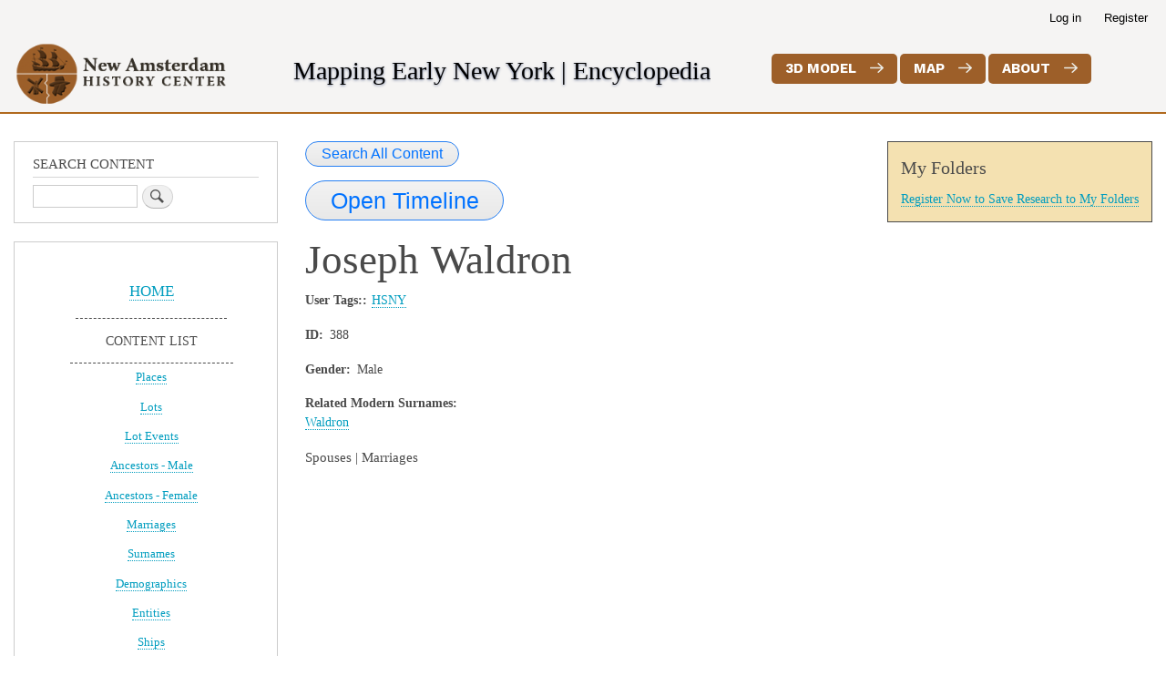

--- FILE ---
content_type: text/html; charset=UTF-8
request_url: https://encyclopedia.nahc-mapping.org/ancestor/joseph-waldron-id-388
body_size: 6296
content:
<!DOCTYPE html>
<html lang="en" dir="ltr">
  <head>
    <meta charset="utf-8" />
<script async src="https://www.googletagmanager.com/gtag/js?id=UA-159545294-1"></script>
<script>window.dataLayer = window.dataLayer || [];function gtag(){dataLayer.push(arguments)};gtag("js", new Date());gtag("set", "developer_id.dMDhkMT", true);gtag("config", "UA-159545294-1", {"groups":"default","anonymize_ip":true,"page_placeholder":"PLACEHOLDER_page_path","allow_ad_personalization_signals":false});</script>
<meta name="Generator" content="Drupal 10 (https://www.drupal.org)" />
<meta name="MobileOptimized" content="width" />
<meta name="HandheldFriendly" content="true" />
<meta name="viewport" content="width=device-width, initial-scale=1.0" />
<link rel="canonical" href="https://encyclopedia.nahc-mapping.org/ancestor/joseph-waldron-id-388" />
<link rel="shortlink" href="https://encyclopedia.nahc-mapping.org/node/312" />

    <title>Joseph Waldron (ID: 388) | Mapping Early New York: Encyclopedia</title>
    <link rel="stylesheet" media="all" href="/sites/default/files/css/css_WHlR9kNiCKy0F1gW3DhQTrPix-jRPSOQhTruhnZFyOw.css?delta=0&amp;language=en&amp;theme=bartik&amp;include=[base64]" />
<link rel="stylesheet" media="all" href="/sites/default/files/css/css_3RcK3p3UWATlVjC6y9Ve-2etjQk5XFisMb_uNf1GInc.css?delta=1&amp;language=en&amp;theme=bartik&amp;include=[base64]" />
<link rel="stylesheet" media="print" href="/sites/default/files/css/css_4NJrFntnyvj4ynVV0uh5j6ZCmhJyqVqoECDaYGu3UF0.css?delta=2&amp;language=en&amp;theme=bartik&amp;include=[base64]" />
<link rel="stylesheet" media="all" href="/sites/default/files/css/css_cjuvXVcULn_f-jhEMGmgoFz1WzoHdn-_E-80FVwd-Mw.css?delta=3&amp;language=en&amp;theme=bartik&amp;include=[base64]" />
<link rel="stylesheet" media="all" href="/sites/default/files/asset_injector/css/global-47f506a9fea72e2a412ca7cde40076bc.css?t8k5wt" />
<link rel="stylesheet" media="all" href="/sites/default/files/css/css_oOd0hIW1YoDQLsmSsa3PEo_EWM_jU33xcYcAMvUbmcQ.css?delta=5&amp;language=en&amp;theme=bartik&amp;include=[base64]" />
<link rel="stylesheet" media="all" href="/sites/default/files/asset_injector/css/map_button-52cb69ebb1cdb51d197cf8b5698819db.css?t8k5wt" />
<link rel="stylesheet" media="all" href="/sites/default/files/css/css_rScMWL4Ps7q30HmfwMUsZGBTmFPGZzQamh7U7m-bJ-E.css?delta=7&amp;language=en&amp;theme=bartik&amp;include=[base64]" />
<link rel="stylesheet" media="all" href="/sites/default/files/asset_injector/css/remove_referenced_entity_title_link-5db00da0cef77c90d80091d56c0367e1.css?t8k5wt" />
<link rel="stylesheet" media="all" href="/sites/default/files/css/css_wfPIAGKVr5PcbSF8iqATcgo1Cqv2yS7j7KaBsvTZi6k.css?delta=9&amp;language=en&amp;theme=bartik&amp;include=[base64]" />
<link rel="stylesheet" media="all" href="/sites/default/files/asset_injector/css/taxlot_display-a9566e99bba3cc20a9f4e4ae30b22c2d.css?t8k5wt" />
<link rel="stylesheet" media="all" href="/sites/default/files/css/css_NugvEuekdr8uvVaFdqRI0XKhtxadLHDZqsw7_jknp_Y.css?delta=11&amp;language=en&amp;theme=bartik&amp;include=[base64]" />

    
  </head>
  <body class="layout-one-sidebar layout-sidebar-first path-node page-node-type-ancestor">
        <a href="#main-content" class="visually-hidden focusable skip-link">
      Skip to main content
    </a>
    
      <div class="dialog-off-canvas-main-canvas" data-off-canvas-main-canvas>
    <div id="page-wrapper">
  <div id="page">
    <header id="header" class="header" role="banner">
      <div class="section layout-container clearfix">
          <div class="region region-secondary-menu">
    
<nav role="navigation" aria-labelledby="block-bartik-account-menu-menu" id="block-bartik-account-menu" class="block block-menu navigation menu--account">
            
  <h2 class="visually-hidden" id="block-bartik-account-menu-menu">User account menu</h2>
  

        <div class="content">
            <div class="menu-toggle-target menu-toggle-target-show" id="show-block-bartik-account-menu"></div>
      <div class="menu-toggle-target" id="hide-block-bartik-account-menu"></div>
      <a class="menu-toggle" href="#show-block-bartik-account-menu">Show &mdash; User account menu</a>
      <a class="menu-toggle menu-toggle--hide" href="#hide-block-bartik-account-menu">Hide &mdash; User account menu</a>
      
              <ul class="clearfix menu">
                    <li class="menu-item">
        <a href="/user/login" data-drupal-link-system-path="user/login">Log in</a>
              </li>
                <li class="menu-item">
        <a href="/user/register" data-drupal-link-system-path="user/register">Register</a>
              </li>
        </ul>
  


    </div>
  </nav>

  </div>

          <div class="clearfix region region-header">
    <div id="block-logolinked" class="block block-block-content block-block-content7670c005-0f4a-4a59-adeb-439e0e74b060">
  
    
      <div class="content">
      
            <div class="clearfix text-formatted field field--name-body field--type-text-with-summary field--label-hidden field__item"><p>
<a href="http://newamsterdamhistorycenter.org/">
<img class="hide-front" alt="logo2" data-entity-type="file" data-entity-uuid="3e25ed0e-1741-4cfb-8e37-0f9a65258186" src="/sites/default/files/inline-images/logo2.png" width="240" height="86" loading="lazy">
<img class="show-front" alt="logo2" src="/sites/default/files/nahc-text-logo.png" width="240">
</a>
</p>
</div>
      
    </div>
  </div>
<div id="block-header2" class="block block-block-content block-block-content335fa32a-53a1-4e77-8f87-391f62da2d74">
  
      <h2>header2</h2>
    
      <div class="content">
      
            <div class="clearfix text-formatted field field--name-body field--type-text-with-summary field--label-hidden field__item"><p><span class="meny">Mapping Early New York</span> <span class="hide-mobile">|</span> <span class="encyclopedia">Encyclopedia</span></p>

<p class="show-front motto">Where we explore the early history of New Amsterdam and New York City, its diverse people, landscapes, institutions and global legacy today.</p>
</div>
      
    </div>
  </div>
<div id="block-newmapbutton" class="block block-block-content block-block-contentce380f4f-f47a-44f4-bea2-bfad7cdc5cb9">
  
    
      <div class="content">
      
            <div class="clearfix text-formatted field field--name-body field--type-text-with-summary field--label-hidden field__item"><div id="model-3d"><a target="_blank" href="https://newamsterdamhistorycenter.org/full-3d-model/">3D Model</a></div>

<div id="map"><a target="_blank" href="https://nahc-mapping.org/mappingNY/">Map</a></div>

<div id="about"><a href="/about">About</a></div>

<div class="credit show-front">
<div class="credit-text"><span>Mapping Early New York</span> is made possible by support from the Society of Daughters of Holland Dames, the First Families of New York, the Ken Chase Foundation, and the Robert David Lion Gardiner Foundation.</div>

<div class="credit-logos">
<div id="credit-logo">&nbsp;</div>

<div id="credit-logo2">&nbsp;</div>

<div id="credit-logo3">&nbsp;</div>
</div>

<div class="support"><a target="_blank" href="http://newamsterdamhistorycenter.org/support/">Support Us</a></div>
</div>
</div>
      
    </div>
  </div>

  </div>

        
      </div>
    </header>
            <div id="main-wrapper" class="layout-main-wrapper layout-container clearfix">
      <div id="main" class="layout-main clearfix">
        
        <main id="content" class="column main-content" role="main">
          <section class="section">
            <a id="main-content" tabindex="-1"></a>
              <div class="region region-content">
    <div data-drupal-messages-fallback class="hidden"></div><div id="block-privatelistsblock" class="block block-nahc-custom block-private-lists-block">
  
      <h2>My Folders</h2>
    
      <div class="content">
      
<div class="private-lists-block">
      <a href="/user/register?destination=/node/312">Register Now to Save Research to My Folders</a>
  </div>

    </div>
  </div>
<div class="views-element-container block block-views block-views-blockindex-search-block-2" id="block-views-block-index-search-block-2">
  
    
      <div class="content">
      <div><div class="view view-index-search view-id-index_search view-display-id-block_2 js-view-dom-id-d3395171105cda8e127781568aba8f49c12c57eb0cfc795763f0829c9971a084">
  
    
      
      <div class="view-content">
      

            <div class="views-row"><div class="views-field views-field-title"><span class="field-content"><a id="what-links-here" href="/search/node?keys=Joseph Waldron&amp;type=nahc_custom_index&amp;nid=312" class="use-ajax what-links-here button button--generalsearch" data-dialog-type="modal" data-dialog-options="{&quot;width&quot;:800}">Search All Content</a>
<br><a id="timeline-search" href="/search/node?keys=Joseph Waldron (ID: 388)&amp;type=nahc_custom_timeline&amp;nid=312" class="use-ajax what-links-here button button--timelinesearch" data-dialog-type="modal" data-dialog-options="{&quot;width&quot;:800}">Open Timeline</a></span></div></div>
  



    </div>
  
          </div>
</div>

    </div>
  </div>

<article data-history-node-id="312" class="node node--type-ancestor node--view-mode-full clearfix">
  <header>
    
          
      </header>
  <div class="node__content clearfix">
    
            <div class="field field--name-field-firstname field--type-string field--label-hidden field__item">Joseph</div>
      
            <div class="field field--name-field-lastname field--type-string field--label-hidden field__item">Waldron</div>
      
  <div class="field field--name-field-user-tags field--type-entity-reference field--label-inline clearfix">
    <div class="field__label">User Tags:</div>
          <div class="field__items">
              <div class="field__item"><a href="/taxonomy/term/163" hreflang="en">HSNY</a></div>
              </div>
      </div>

  <div class="field field--name-field-ancestor-id field--type-string field--label-inline clearfix">
    <div class="field__label">ID</div>
              <div class="field__item">388</div>
          </div>

  <div class="field field--name-field-gender-male field--type-list-string field--label-inline clearfix">
    <div class="field__label">Gender</div>
              <div class="field__item">Male</div>
          </div>

  <div class="field field--name-field-surname-modern- field--type-entity-reference field--label-above">
    <div class="field__label">Related Modern Surnames:</div>
          <div class="field__items">
              <div class="field__item"><a href="/surname/waldron" hreflang="en">Waldron</a></div>
              </div>
      </div>
<div class="views-element-container"><div class="view view-eva view-marriage-gateway view-id-marriage_gateway view-display-id-entity_view_2 js-view-dom-id-11abfe12b421b0a369f6fcea5400ace0c210c4f23daec4344057e3454515ae89">
  
      Spouses | Marriages
    

  
  

  
  
  

  
  

  
  </div>
</div>

  </div>
</article>

  </div>

          </section>
        </main>
                  <div id="sidebar-first" class="column sidebar">
            <aside class="section" role="complementary">
                <div class="region region-sidebar-first">
    <div class="search-block-form block block-search container-inline" data-drupal-selector="search-block-form" id="block-searchform" role="search">
  
      <h2>SEARCH CONTENT</h2>
    
      <div class="content container-inline">
      <form action="/search/node" method="get" id="search-block-form" accept-charset="UTF-8" class="search-form search-block-form">
  <div class="js-form-item form-item js-form-type-search form-type-search js-form-item-keys form-item-keys form-no-label">
      <label for="edit-keys" class="visually-hidden">Search</label>
        <input title="Enter the terms you wish to search for." data-drupal-selector="edit-keys" type="search" id="edit-keys" name="keys" value="" size="15" maxlength="128" class="form-search" />

        </div>
<div data-drupal-selector="edit-actions" class="form-actions js-form-wrapper form-wrapper" id="edit-actions"><input class="search-form__submit button js-form-submit form-submit" data-drupal-selector="edit-submit" type="submit" id="edit-submit" value="Search" />
</div>

</form>

    </div>
  </div>

<nav role="navigation" aria-labelledby="block-sidebarmenu-menu" id="block-sidebarmenu" class="block block-menu navigation menu--sidebar-menu">
            
  <h2 class="visually-hidden" id="block-sidebarmenu-menu">Sidebar Menu</h2>
  

        <div class="content">
            <div class="menu-toggle-target menu-toggle-target-show" id="show-block-sidebarmenu"></div>
      <div class="menu-toggle-target" id="hide-block-sidebarmenu"></div>
      <a class="menu-toggle" href="#show-block-sidebarmenu">Show &mdash; Sidebar Menu</a>
      <a class="menu-toggle menu-toggle--hide" href="#hide-block-sidebarmenu">Hide &mdash; Sidebar Menu</a>
      
              <ul class="clearfix menu">
                    <li class="menu-item">
        <a href="/" data-drupal-link-system-path="&lt;front&gt;">HOME</a>
              </li>
                <li class="menu-item">
        <span>CONTENT LIST</span>
              </li>
                <li class="menu-item">
        <a href="/place-list" data-drupal-link-system-path="place-list">Places</a>
              </li>
                <li class="menu-item">
        <a href="/lots" data-drupal-link-system-path="lots">Lots</a>
              </li>
                <li class="menu-item">
        <a href="/taxlot-events" data-drupal-link-system-path="taxlot-events">Lot Events</a>
              </li>
                <li class="menu-item">
        <a href="/ancestor-male-list" data-drupal-link-system-path="ancestor-male-list">Ancestors - Male</a>
              </li>
                <li class="menu-item">
        <a href="/ancestor-female-list" data-drupal-link-system-path="ancestor-female-list">Ancestors - Female</a>
              </li>
                <li class="menu-item">
        <a href="/marriage-list" data-drupal-link-system-path="marriage-list">Marriages</a>
              </li>
                <li class="menu-item">
        <a href="/surname-list" data-drupal-link-system-path="surname-list">Surnames</a>
              </li>
                <li class="menu-item">
        <a href="/demographics-list" data-drupal-link-system-path="demographics-list">Demographics</a>
              </li>
                <li class="menu-item">
        <a href="/entities" data-drupal-link-system-path="entities">Entities</a>
              </li>
                <li class="menu-item">
        <a href="/ship" data-drupal-link-system-path="ship">Ships</a>
              </li>
                <li class="menu-item">
        <a href="/ship-journey-list" data-drupal-link-system-path="ship-journey-list">Ship Journeys</a>
              </li>
                <li class="menu-item">
        <a href="/object-list" data-drupal-link-system-path="object-list">Objects</a>
              </li>
                <li class="menu-item">
        <a href="/document-finding-aid-and-collections" data-drupal-link-system-path="document-finding-aid-and-collections">Document Collections</a>
              </li>
                <li class="menu-item">
        <a href="/document-list" data-drupal-link-system-path="document-list">Documents</a>
              </li>
                <li class="menu-item">
        <a href="/curriculum-list" data-drupal-link-system-path="curriculum-list">Curricula</a>
              </li>
        </ul>
  


    </div>
  </nav>

  </div>

            </aside>
          </div>
                      </div>
    </div>
        <footer class="site-footer">
      <div class="layout-container">
                          <div class="site-footer__bottom">
              <div class="region region-footer-fifth">
    <div id="block-thedaughtersofhollanddames" class="block block-block-content block-block-contentc2251ee0-e230-4f2a-8b7b-433619b3508f">
  
    
      <div class="content">
      
            <div class="clearfix text-formatted field field--name-body field--type-text-with-summary field--label-hidden field__item"><h2 dir="ltr"><em><strong>Mapping Early New York</strong></em> is made possible by support from the&nbsp;<strong>Society of Daughters of Holland Dames</strong>, the <strong>First Families of New York</strong>, the<strong> Ken Chase Foundation, </strong>the<strong> Netherland-America Foundation</strong>, the<strong> Consul General of the Kingdom of the Netherlands</strong>,&nbsp;&nbsp;<strong>Robert David Lion Gardiner Foundation, and donors like you.&nbsp;&nbsp;</strong></h2></div>
      
    </div>
  </div>
<div id="block-line2" class="block block-block-content block-block-content2ccaa27b-478e-4d46-8e9a-6a3814227bab">
  
    
      <div class="content">
      
            <div class="clearfix text-formatted field field--name-body field--type-text-with-summary field--label-hidden field__item"><hr size="0.5"></div>
      
    </div>
  </div>
<div id="block-supportlink" class="block block-block-content block-block-content9e6cd35b-2e1b-4803-aebf-7f23291a8033">
  
    
      <div class="content">
      
            <div class="clearfix text-formatted field field--name-body field--type-text-with-summary field--label-hidden field__item"><h2><a href="http://newamsterdamhistorycenter.org/support/">Support Us</a></h2></div>
      
    </div>
  </div>

  </div>

          </div>
              </div>
    </footer>
  </div>
</div>

  </div>

    
    <script type="application/json" data-drupal-selector="drupal-settings-json">{"path":{"baseUrl":"\/","pathPrefix":"","currentPath":"node\/312","currentPathIsAdmin":false,"isFront":false,"currentLanguage":"en"},"pluralDelimiter":"\u0003","suppressDeprecationErrors":true,"ajaxPageState":{"libraries":"[base64]","theme":"bartik","theme_token":null},"ajaxTrustedUrl":{"\/search\/node":true},"google_analytics":{"account":"UA-159545294-1","trackOutbound":true,"trackMailto":true,"trackTel":true,"trackDownload":true,"trackDownloadExtensions":"7z|aac|arc|arj|asf|asx|avi|bin|csv|doc(x|m)?|dot(x|m)?|exe|flv|gif|gz|gzip|hqx|jar|jpe?g|js|mp(2|3|4|e?g)|mov(ie)?|msi|msp|pdf|phps|png|ppt(x|m)?|pot(x|m)?|pps(x|m)?|ppam|sld(x|m)?|thmx|qtm?|ra(m|r)?|sea|sit|tar|tgz|torrent|txt|wav|wma|wmv|wpd|xls(x|m|b)?|xlt(x|m)|xlam|xml|z|zip"},"data":{"extlink":{"extTarget":true,"extTargetAppendNewWindowLabel":"(opens in a new window)","extTargetNoOverride":false,"extNofollow":false,"extTitleNoOverride":false,"extNoreferrer":true,"extFollowNoOverride":false,"extClass":"ext","extLabel":"(link is external)","extImgClass":false,"extSubdomains":false,"extExclude":"","extInclude":"","extCssExclude":".path-frontpage, #header","extCssInclude":"","extCssExplicit":"","extAlert":false,"extAlertText":"This link will take you to an external web site. We are not responsible for their content.","extHideIcons":false,"mailtoClass":"mailto","telClass":"","mailtoLabel":"(link sends email)","telLabel":"(link is a phone number)","extUseFontAwesome":false,"extIconPlacement":"before","extPreventOrphan":false,"extFaLinkClasses":"fa fa-external-link","extFaMailtoClasses":"fa fa-envelope-o","extAdditionalLinkClasses":"","extAdditionalMailtoClasses":"","extAdditionalTelClasses":"","extFaTelClasses":"fa fa-phone","whitelistedDomains":[],"extExcludeNoreferrer":""}},"user":{"uid":0,"permissionsHash":"69f6ca73e39a295ca03aaad18955e49d0558f4853facea07a667dd90da08bcbc"}}</script>
<script src="/sites/default/files/js/js_chpwwUe62MIS2kj9Gme8v5PKkWN3o74t2hK8hY05thE.js?scope=footer&amp;delta=0&amp;language=en&amp;theme=bartik&amp;include=eJxLrSjJyczL1k8pKi1IzNFLhXB10vPz03NS4xPzEnMqSzKTi_XRBXTyEjOS45NLi0vyc_WR2AAOpiAK"></script>

  </body>
</html>


--- FILE ---
content_type: text/css
request_url: https://encyclopedia.nahc-mapping.org/sites/default/files/css/css_cjuvXVcULn_f-jhEMGmgoFz1WzoHdn-_E-80FVwd-Mw.css?delta=3&language=en&theme=bartik&include=eJx1UltywzAIvJBrH4nBEnGUSOABnMQ9fcnro6n6w4zYXR6L0IwcCp8oueiUzEZMSTZ2aMTbgH_xrLJmuTIcRBscSnVS2Pi0tbkWXsCpraKoe0_8pBusUSRkWMvC0ci7XJHg9pClyoy1hxxLJmCJgDnDvLkLW4_YcH3BPZTpChalZtR_fVBqciFQOpASJ8oQexTfIUIlCC_OPZkRajr2EMdbFYdcbK3Ydc9Lo6gby3GGhZgUKzwLPvrZEAN7OU-phnofZzT6SDUyw4U-mXfL3qmnu1_m-_2eQxKlKeu2Yh3xhLdfiVywyovD8R_ioN800M3v47xJr-dgu8XnmB5TXQpdbXrEsUneKv0AmWwBgw
body_size: 405
content:
/* @license GPL-2.0-or-later https://www.drupal.org/licensing/faq */
.region-primary-menu .menu{float:right;font-weight:bold;}
.view-filters .views-exposed-form .form--inline .form-item{float:none;}
form input{margin:0;padding:1px;}.views-exposed-form select{width:100%;white-space:normal;text-overflow:ellipsis;}
.site-footer{padding:0px 0 0px;padding-bottom:1px;}.site-footer__bottom .block{margin:0em 0;}.site-footer__bottom .content{padding:0em 0;}.site-footer{background-color:#e8e1da;background-image:-webkit-linear-gradient(top,#e8e1da 0%,#e8e1da 100%);background-image:linear-gradient(to bottom,#e8e1da 0%,#e8e1da 100%);}.site-footer h2{color:#c0c0c0;color:rgba(0,0,0,0.65);}.site-footer .content a,.site-footer .content a.is-active{color:#000000;color:rgba(0,0,0,0.8);}


--- FILE ---
content_type: text/css
request_url: https://encyclopedia.nahc-mapping.org/sites/default/files/css/css_oOd0hIW1YoDQLsmSsa3PEo_EWM_jU33xcYcAMvUbmcQ.css?delta=5&language=en&theme=bartik&include=eJx1UltywzAIvJBrH4nBEnGUSOABnMQ9fcnro6n6w4zYXR6L0IwcCp8oueiUzEZMSTZ2aMTbgH_xrLJmuTIcRBscSnVS2Pi0tbkWXsCpraKoe0_8pBusUSRkWMvC0ci7XJHg9pClyoy1hxxLJmCJgDnDvLkLW4_YcH3BPZTpChalZtR_fVBqciFQOpASJ8oQexTfIUIlCC_OPZkRajr2EMdbFYdcbK3Ydc9Lo6gby3GGhZgUKzwLPvrZEAN7OU-phnofZzT6SDUyw4U-mXfL3qmnu1_m-_2eQxKlKeu2Yh3xhLdfiVywyovD8R_ioN800M3v47xJr-dgu8XnmB5TXQpdbXrEsUneKv0AmWwBgw
body_size: 136
content:
/* @license GPL-2.0-or-later https://www.drupal.org/licensing/faq */
.view-header a[href*="node/add/"]{display:none !important;}


--- FILE ---
content_type: text/css
request_url: https://encyclopedia.nahc-mapping.org/sites/default/files/css/css_rScMWL4Ps7q30HmfwMUsZGBTmFPGZzQamh7U7m-bJ-E.css?delta=7&language=en&theme=bartik&include=eJx1UltywzAIvJBrH4nBEnGUSOABnMQ9fcnro6n6w4zYXR6L0IwcCp8oueiUzEZMSTZ2aMTbgH_xrLJmuTIcRBscSnVS2Pi0tbkWXsCpraKoe0_8pBusUSRkWMvC0ci7XJHg9pClyoy1hxxLJmCJgDnDvLkLW4_YcH3BPZTpChalZtR_fVBqciFQOpASJ8oQexTfIUIlCC_OPZkRajr2EMdbFYdcbK3Ydc9Lo6gby3GGhZgUKzwLPvrZEAN7OU-phnofZzT6SDUyw4U-mXfL3qmnu1_m-_2eQxKlKeu2Yh3xhLdfiVywyovD8R_ioN800M3v47xJr-dgu8XnmB5TXQpdbXrEsUneKv0AmWwBgw
body_size: 244
content:
/* @license GPL-2.0-or-later https://www.drupal.org/licensing/faq */
#block-sidebarmenu .menu-item{text-align:center;padding:0.6em;}#block-sidebarmenu .menu li:first-child{font-size:1.35em;padding:1em 1.5em;border-bottom:1px dashed #4a4a4a;margin:0 2em;}#block-sidebarmenu .menu li:nth-child(2){font-size:1.1em;padding:1em 1.5em;border-bottom:1px dashed #4a4a4a;margin:0 2em;;}#block-sidebarmenu .admins-only{color:#a51b00;}


--- FILE ---
content_type: text/css
request_url: https://encyclopedia.nahc-mapping.org/sites/default/files/asset_injector/css/remove_referenced_entity_title_link-5db00da0cef77c90d80091d56c0367e1.css?t8k5wt
body_size: 164
content:
.field__item header{
  display:none;
}

.field__item .node__content{
  margin-top:0;
}
body .node__content .field--name-field-first-name,
body .node__content .field--name-field-last{
	font-size: 1em;
}
.field.field--name-field-marriage-spouse{
  margin-bottom:0;
}



--- FILE ---
content_type: text/css
request_url: https://encyclopedia.nahc-mapping.org/sites/default/files/css/css_wfPIAGKVr5PcbSF8iqATcgo1Cqv2yS7j7KaBsvTZi6k.css?delta=9&language=en&theme=bartik&include=eJx1UltywzAIvJBrH4nBEnGUSOABnMQ9fcnro6n6w4zYXR6L0IwcCp8oueiUzEZMSTZ2aMTbgH_xrLJmuTIcRBscSnVS2Pi0tbkWXsCpraKoe0_8pBusUSRkWMvC0ci7XJHg9pClyoy1hxxLJmCJgDnDvLkLW4_YcH3BPZTpChalZtR_fVBqciFQOpASJ8oQexTfIUIlCC_OPZkRajr2EMdbFYdcbK3Ydc9Lo6gby3GGhZgUKzwLPvrZEAN7OU-phnofZzT6SDUyw4U-mXfL3qmnu1_m-_2eQxKlKeu2Yh3xhLdfiVywyovD8R_ioN800M3v47xJr-dgu8XnmB5TXQpdbXrEsUneKv0AmWwBgw
body_size: 353
content:
/* @license GPL-2.0-or-later https://www.drupal.org/licensing/faq */
.normal-date{color:#980000;}.er-date{color:#0F6499;}.se-date{color:#99970F;}.ui-widget-content a{color:#019dbf;}.search-results li{border-bottom:4px solid #d3d7d9;}.search-results li a{font-weight:bold;font-size:1.092em;}.no-date{padding:25px 0;margin-left:-15px;font-weight:bold;color:red;font-size:22px;}.no-date-inside{padding-bottom:10px;font-weight:bold;}.excerpt{color:#333333;padding:10px;}.timeline-title{margin-left:15px;}.timeline-table td{padding:10px;}.no-date-seperator-inner{text-align:center;color:red;font-weight:bold;font-size:20px;}.timeline-table td{border-color:black;}


--- FILE ---
content_type: text/css
request_url: https://encyclopedia.nahc-mapping.org/sites/default/files/css/css_NugvEuekdr8uvVaFdqRI0XKhtxadLHDZqsw7_jknp_Y.css?delta=11&language=en&theme=bartik&include=eJx1UltywzAIvJBrH4nBEnGUSOABnMQ9fcnro6n6w4zYXR6L0IwcCp8oueiUzEZMSTZ2aMTbgH_xrLJmuTIcRBscSnVS2Pi0tbkWXsCpraKoe0_8pBusUSRkWMvC0ci7XJHg9pClyoy1hxxLJmCJgDnDvLkLW4_YcH3BPZTpChalZtR_fVBqciFQOpASJ8oQexTfIUIlCC_OPZkRajr2EMdbFYdcbK3Ydc9Lo6gby3GGhZgUKzwLPvrZEAN7OU-phnofZzT6SDUyw4U-mXfL3qmnu1_m-_2eQxKlKeu2Yh3xhLdfiVywyovD8R_ioN800M3v47xJr-dgu8XnmB5TXQpdbXrEsUneKv0AmWwBgw
body_size: 325
content:
/* @license GPL-2.0-or-later https://www.drupal.org/licensing/faq */
#timeline-search{font-size:25px;margin-top:15px;margin-left:0px;}#what-links-here{font-size:16px;}.button--timelinesearch{color:#0072ff;border-color:#2780f3;}.button--generalsearch{color:#0072ff;border-color:#2780f3;}.flag a{border-bottom:1px dotted;}#drupal-modal form input{padding:4px;}#block-privatelistsblock{float:right;z-index:50;border:1px solid;padding:1em;background:#F4E1B1;}#block-privatelistsblock h2{margin:0;}.timeline-table .action-flag{float:right;}
